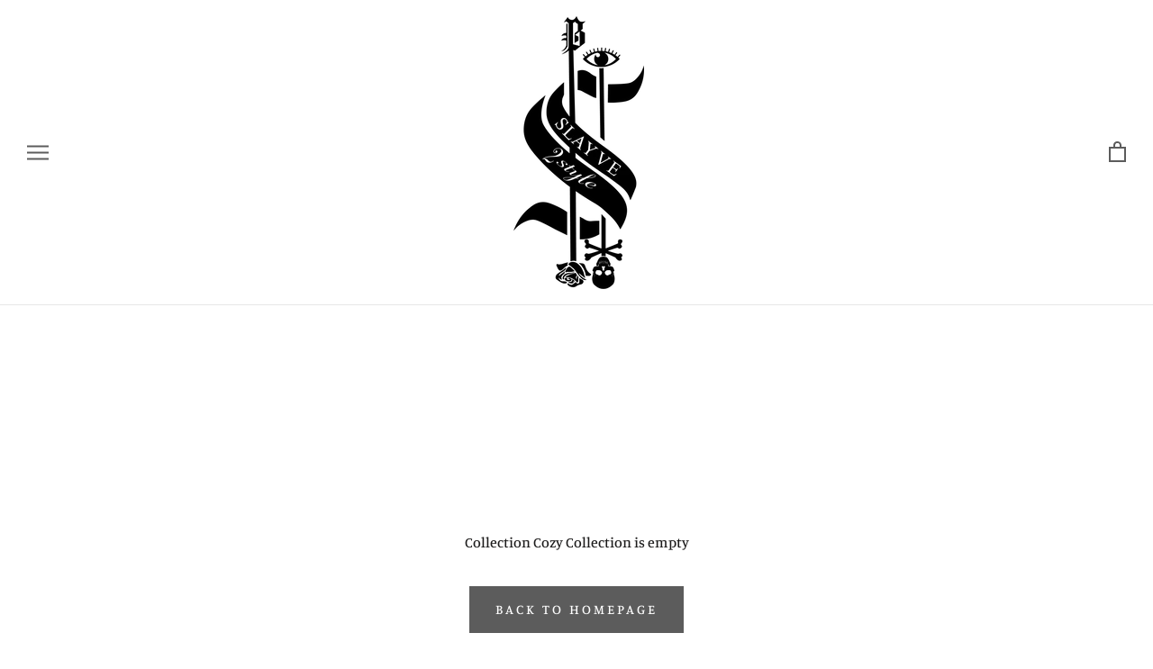

--- FILE ---
content_type: text/javascript
request_url: https://slayvetostyle.com/cdn/shop/t/14/assets/custom.js?v=8814717088703906631532907494
body_size: -737
content:
//# sourceMappingURL=/cdn/shop/t/14/assets/custom.js.map?v=8814717088703906631532907494
